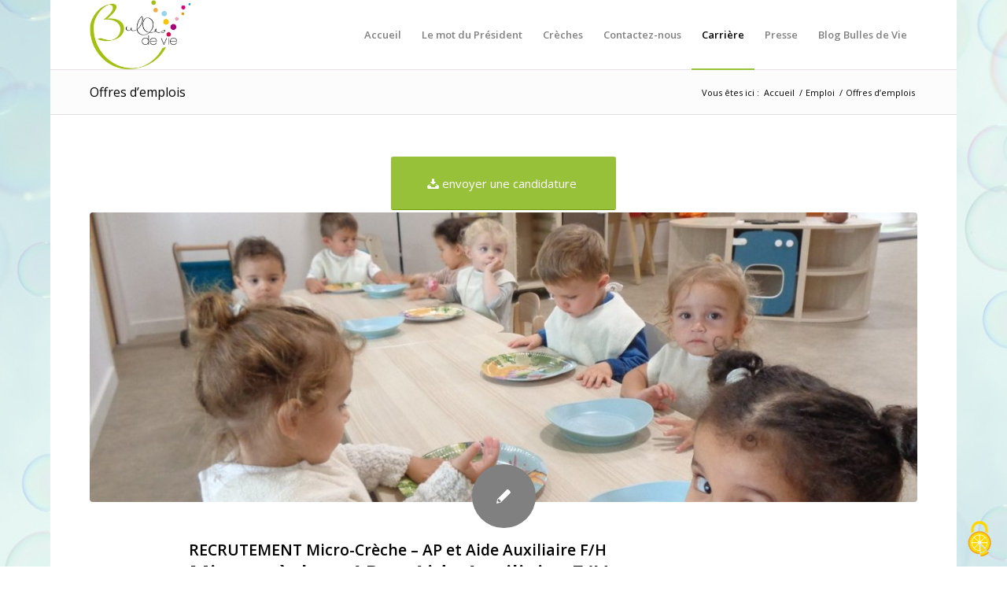

--- FILE ---
content_type: text/html; charset=UTF-8
request_url: https://www.crechesbullesdevie.fr/emploi/offres-demplois/
body_size: 15331
content:
<!DOCTYPE html>
<html lang="fr-FR" class="html_boxed responsive av-preloader-disabled av-default-lightbox  html_header_top html_logo_left html_main_nav_header html_menu_right html_large html_header_sticky_disabled html_header_shrinking_disabled html_mobile_menu_phone html_header_searchicon_disabled html_content_align_center html_header_unstick_top_disabled html_header_stretch_disabled html_av-submenu-hidden html_av-submenu-display-click html_av-overlay-side html_av-overlay-side-classic html_av-submenu-noclone html_entry_id_334 av-no-preview html_text_menu_active ">
<head>
<meta charset="UTF-8" />


<!-- mobile setting -->
<meta name="viewport" content="width=device-width, initial-scale=1, maximum-scale=1">

<!-- Scripts/CSS and wp_head hook -->
<style>
#wpadminbar #wp-admin-bar-wccp_free_top_button .ab-icon:before {
	content: "\f160";
	color: #02CA02;
	top: 3px;
}
#wpadminbar #wp-admin-bar-wccp_free_top_button .ab-icon {
	transform: rotate(45deg);
}
</style>
<meta name='robots' content='index, follow, max-image-preview:large, max-snippet:-1, max-video-preview:-1' />
	<style>img:is([sizes="auto" i], [sizes^="auto," i]) { contain-intrinsic-size: 3000px 1500px }</style>
	<link rel="dns-prefetch" href="//tarteaucitron.io"><link rel="preconnect" href="https://tarteaucitron.io" crossorigin=""><!--cloudflare-no-transform--><script type="text/javascript" src="https://tarteaucitron.io/load.js?domain=www.crechesbullesdevie.fr&uuid=a45a35ec29caaebc519177c3dad32a590803cd63"></script>
	<!-- This site is optimized with the Yoast SEO plugin v26.8 - https://yoast.com/product/yoast-seo-wordpress/ -->
	<title>Offres d&#039;emplois &#8212; Crèches Bulles de Vie</title>
	<link rel="canonical" href="https://www.crechesbullesdevie.fr/emploi/offres-demplois/" />
	<meta property="og:locale" content="fr_FR" />
	<meta property="og:type" content="article" />
	<meta property="og:title" content="Offres d&#039;emplois &#8212; Crèches Bulles de Vie" />
	<meta property="og:url" content="https://www.crechesbullesdevie.fr/emploi/offres-demplois/" />
	<meta property="og:site_name" content="Crèches Bulles de Vie" />
	<meta property="article:publisher" content="https://www.facebook.com/Cr%c3%a8ches-Bulles-de-Vie-778291925579872/" />
	<meta property="article:modified_time" content="2018-03-09T15:48:10+00:00" />
	<meta name="twitter:card" content="summary_large_image" />
	<meta name="twitter:label1" content="Durée de lecture estimée" />
	<meta name="twitter:data1" content="1 minute" />
	<script type="application/ld+json" class="yoast-schema-graph">{"@context":"https://schema.org","@graph":[{"@type":"WebPage","@id":"https://www.crechesbullesdevie.fr/emploi/offres-demplois/","url":"https://www.crechesbullesdevie.fr/emploi/offres-demplois/","name":"Offres d'emplois &#8212; Crèches Bulles de Vie","isPartOf":{"@id":"https://www.crechesbullesdevie.fr/#website"},"datePublished":"2015-01-20T12:31:46+00:00","dateModified":"2018-03-09T15:48:10+00:00","breadcrumb":{"@id":"https://www.crechesbullesdevie.fr/emploi/offres-demplois/#breadcrumb"},"inLanguage":"fr-FR","potentialAction":[{"@type":"ReadAction","target":["https://www.crechesbullesdevie.fr/emploi/offres-demplois/"]}]},{"@type":"BreadcrumbList","@id":"https://www.crechesbullesdevie.fr/emploi/offres-demplois/#breadcrumb","itemListElement":[{"@type":"ListItem","position":1,"name":"Accueil","item":"https://www.crechesbullesdevie.fr/"},{"@type":"ListItem","position":2,"name":"Emploi","item":"https://www.crechesbullesdevie.fr/emploi/"},{"@type":"ListItem","position":3,"name":"Offres d&#8217;emplois"}]},{"@type":"WebSite","@id":"https://www.crechesbullesdevie.fr/#website","url":"https://www.crechesbullesdevie.fr/","name":"Crèches Bulles de Vie","description":"Bien-être et éveil des enfants","potentialAction":[{"@type":"SearchAction","target":{"@type":"EntryPoint","urlTemplate":"https://www.crechesbullesdevie.fr/?s={search_term_string}"},"query-input":{"@type":"PropertyValueSpecification","valueRequired":true,"valueName":"search_term_string"}}],"inLanguage":"fr-FR"}]}</script>
	<!-- / Yoast SEO plugin. -->


<link rel="alternate" type="application/rss+xml" title="Crèches Bulles de Vie &raquo; Flux" href="https://www.crechesbullesdevie.fr/feed/" />
<link rel="alternate" type="application/rss+xml" title="Crèches Bulles de Vie &raquo; Flux des commentaires" href="https://www.crechesbullesdevie.fr/comments/feed/" />
<link rel="alternate" type="application/rss+xml" title="Crèches Bulles de Vie &raquo; Offres d&#8217;emplois Flux des commentaires" href="https://www.crechesbullesdevie.fr/emploi/offres-demplois/feed/" />

<!-- google webfont font replacement -->
<link rel='stylesheet' id='avia-google-webfont' href='//fonts.googleapis.com/css?family=Open+Sans:400,600' type='text/css' media='all'/> 
<script type="text/javascript">
/* <![CDATA[ */
window._wpemojiSettings = {"baseUrl":"https:\/\/s.w.org\/images\/core\/emoji\/16.0.1\/72x72\/","ext":".png","svgUrl":"https:\/\/s.w.org\/images\/core\/emoji\/16.0.1\/svg\/","svgExt":".svg","source":{"concatemoji":"https:\/\/www.crechesbullesdevie.fr\/wp-includes\/js\/wp-emoji-release.min.js?ver=6.8.3"}};
/*! This file is auto-generated */
!function(s,n){var o,i,e;function c(e){try{var t={supportTests:e,timestamp:(new Date).valueOf()};sessionStorage.setItem(o,JSON.stringify(t))}catch(e){}}function p(e,t,n){e.clearRect(0,0,e.canvas.width,e.canvas.height),e.fillText(t,0,0);var t=new Uint32Array(e.getImageData(0,0,e.canvas.width,e.canvas.height).data),a=(e.clearRect(0,0,e.canvas.width,e.canvas.height),e.fillText(n,0,0),new Uint32Array(e.getImageData(0,0,e.canvas.width,e.canvas.height).data));return t.every(function(e,t){return e===a[t]})}function u(e,t){e.clearRect(0,0,e.canvas.width,e.canvas.height),e.fillText(t,0,0);for(var n=e.getImageData(16,16,1,1),a=0;a<n.data.length;a++)if(0!==n.data[a])return!1;return!0}function f(e,t,n,a){switch(t){case"flag":return n(e,"\ud83c\udff3\ufe0f\u200d\u26a7\ufe0f","\ud83c\udff3\ufe0f\u200b\u26a7\ufe0f")?!1:!n(e,"\ud83c\udde8\ud83c\uddf6","\ud83c\udde8\u200b\ud83c\uddf6")&&!n(e,"\ud83c\udff4\udb40\udc67\udb40\udc62\udb40\udc65\udb40\udc6e\udb40\udc67\udb40\udc7f","\ud83c\udff4\u200b\udb40\udc67\u200b\udb40\udc62\u200b\udb40\udc65\u200b\udb40\udc6e\u200b\udb40\udc67\u200b\udb40\udc7f");case"emoji":return!a(e,"\ud83e\udedf")}return!1}function g(e,t,n,a){var r="undefined"!=typeof WorkerGlobalScope&&self instanceof WorkerGlobalScope?new OffscreenCanvas(300,150):s.createElement("canvas"),o=r.getContext("2d",{willReadFrequently:!0}),i=(o.textBaseline="top",o.font="600 32px Arial",{});return e.forEach(function(e){i[e]=t(o,e,n,a)}),i}function t(e){var t=s.createElement("script");t.src=e,t.defer=!0,s.head.appendChild(t)}"undefined"!=typeof Promise&&(o="wpEmojiSettingsSupports",i=["flag","emoji"],n.supports={everything:!0,everythingExceptFlag:!0},e=new Promise(function(e){s.addEventListener("DOMContentLoaded",e,{once:!0})}),new Promise(function(t){var n=function(){try{var e=JSON.parse(sessionStorage.getItem(o));if("object"==typeof e&&"number"==typeof e.timestamp&&(new Date).valueOf()<e.timestamp+604800&&"object"==typeof e.supportTests)return e.supportTests}catch(e){}return null}();if(!n){if("undefined"!=typeof Worker&&"undefined"!=typeof OffscreenCanvas&&"undefined"!=typeof URL&&URL.createObjectURL&&"undefined"!=typeof Blob)try{var e="postMessage("+g.toString()+"("+[JSON.stringify(i),f.toString(),p.toString(),u.toString()].join(",")+"));",a=new Blob([e],{type:"text/javascript"}),r=new Worker(URL.createObjectURL(a),{name:"wpTestEmojiSupports"});return void(r.onmessage=function(e){c(n=e.data),r.terminate(),t(n)})}catch(e){}c(n=g(i,f,p,u))}t(n)}).then(function(e){for(var t in e)n.supports[t]=e[t],n.supports.everything=n.supports.everything&&n.supports[t],"flag"!==t&&(n.supports.everythingExceptFlag=n.supports.everythingExceptFlag&&n.supports[t]);n.supports.everythingExceptFlag=n.supports.everythingExceptFlag&&!n.supports.flag,n.DOMReady=!1,n.readyCallback=function(){n.DOMReady=!0}}).then(function(){return e}).then(function(){var e;n.supports.everything||(n.readyCallback(),(e=n.source||{}).concatemoji?t(e.concatemoji):e.wpemoji&&e.twemoji&&(t(e.twemoji),t(e.wpemoji)))}))}((window,document),window._wpemojiSettings);
/* ]]> */
</script>
<link rel='stylesheet' id='validate-engine-css-css' href='https://www.crechesbullesdevie.fr/wp-content/plugins/wysija-newsletters/css/validationEngine.jquery.css?ver=2.22' type='text/css' media='all' />
<style id='wp-emoji-styles-inline-css' type='text/css'>

	img.wp-smiley, img.emoji {
		display: inline !important;
		border: none !important;
		box-shadow: none !important;
		height: 1em !important;
		width: 1em !important;
		margin: 0 0.07em !important;
		vertical-align: -0.1em !important;
		background: none !important;
		padding: 0 !important;
	}
</style>
<link rel='stylesheet' id='wp-block-library-css' href='https://www.crechesbullesdevie.fr/wp-includes/css/dist/block-library/style.min.css?ver=6.8.3' type='text/css' media='all' />
<style id='classic-theme-styles-inline-css' type='text/css'>
/*! This file is auto-generated */
.wp-block-button__link{color:#fff;background-color:#32373c;border-radius:9999px;box-shadow:none;text-decoration:none;padding:calc(.667em + 2px) calc(1.333em + 2px);font-size:1.125em}.wp-block-file__button{background:#32373c;color:#fff;text-decoration:none}
</style>
<style id='global-styles-inline-css' type='text/css'>
:root{--wp--preset--aspect-ratio--square: 1;--wp--preset--aspect-ratio--4-3: 4/3;--wp--preset--aspect-ratio--3-4: 3/4;--wp--preset--aspect-ratio--3-2: 3/2;--wp--preset--aspect-ratio--2-3: 2/3;--wp--preset--aspect-ratio--16-9: 16/9;--wp--preset--aspect-ratio--9-16: 9/16;--wp--preset--color--black: #000000;--wp--preset--color--cyan-bluish-gray: #abb8c3;--wp--preset--color--white: #ffffff;--wp--preset--color--pale-pink: #f78da7;--wp--preset--color--vivid-red: #cf2e2e;--wp--preset--color--luminous-vivid-orange: #ff6900;--wp--preset--color--luminous-vivid-amber: #fcb900;--wp--preset--color--light-green-cyan: #7bdcb5;--wp--preset--color--vivid-green-cyan: #00d084;--wp--preset--color--pale-cyan-blue: #8ed1fc;--wp--preset--color--vivid-cyan-blue: #0693e3;--wp--preset--color--vivid-purple: #9b51e0;--wp--preset--gradient--vivid-cyan-blue-to-vivid-purple: linear-gradient(135deg,rgba(6,147,227,1) 0%,rgb(155,81,224) 100%);--wp--preset--gradient--light-green-cyan-to-vivid-green-cyan: linear-gradient(135deg,rgb(122,220,180) 0%,rgb(0,208,130) 100%);--wp--preset--gradient--luminous-vivid-amber-to-luminous-vivid-orange: linear-gradient(135deg,rgba(252,185,0,1) 0%,rgba(255,105,0,1) 100%);--wp--preset--gradient--luminous-vivid-orange-to-vivid-red: linear-gradient(135deg,rgba(255,105,0,1) 0%,rgb(207,46,46) 100%);--wp--preset--gradient--very-light-gray-to-cyan-bluish-gray: linear-gradient(135deg,rgb(238,238,238) 0%,rgb(169,184,195) 100%);--wp--preset--gradient--cool-to-warm-spectrum: linear-gradient(135deg,rgb(74,234,220) 0%,rgb(151,120,209) 20%,rgb(207,42,186) 40%,rgb(238,44,130) 60%,rgb(251,105,98) 80%,rgb(254,248,76) 100%);--wp--preset--gradient--blush-light-purple: linear-gradient(135deg,rgb(255,206,236) 0%,rgb(152,150,240) 100%);--wp--preset--gradient--blush-bordeaux: linear-gradient(135deg,rgb(254,205,165) 0%,rgb(254,45,45) 50%,rgb(107,0,62) 100%);--wp--preset--gradient--luminous-dusk: linear-gradient(135deg,rgb(255,203,112) 0%,rgb(199,81,192) 50%,rgb(65,88,208) 100%);--wp--preset--gradient--pale-ocean: linear-gradient(135deg,rgb(255,245,203) 0%,rgb(182,227,212) 50%,rgb(51,167,181) 100%);--wp--preset--gradient--electric-grass: linear-gradient(135deg,rgb(202,248,128) 0%,rgb(113,206,126) 100%);--wp--preset--gradient--midnight: linear-gradient(135deg,rgb(2,3,129) 0%,rgb(40,116,252) 100%);--wp--preset--font-size--small: 13px;--wp--preset--font-size--medium: 20px;--wp--preset--font-size--large: 36px;--wp--preset--font-size--x-large: 42px;--wp--preset--spacing--20: 0.44rem;--wp--preset--spacing--30: 0.67rem;--wp--preset--spacing--40: 1rem;--wp--preset--spacing--50: 1.5rem;--wp--preset--spacing--60: 2.25rem;--wp--preset--spacing--70: 3.38rem;--wp--preset--spacing--80: 5.06rem;--wp--preset--shadow--natural: 6px 6px 9px rgba(0, 0, 0, 0.2);--wp--preset--shadow--deep: 12px 12px 50px rgba(0, 0, 0, 0.4);--wp--preset--shadow--sharp: 6px 6px 0px rgba(0, 0, 0, 0.2);--wp--preset--shadow--outlined: 6px 6px 0px -3px rgba(255, 255, 255, 1), 6px 6px rgba(0, 0, 0, 1);--wp--preset--shadow--crisp: 6px 6px 0px rgba(0, 0, 0, 1);}:where(.is-layout-flex){gap: 0.5em;}:where(.is-layout-grid){gap: 0.5em;}body .is-layout-flex{display: flex;}.is-layout-flex{flex-wrap: wrap;align-items: center;}.is-layout-flex > :is(*, div){margin: 0;}body .is-layout-grid{display: grid;}.is-layout-grid > :is(*, div){margin: 0;}:where(.wp-block-columns.is-layout-flex){gap: 2em;}:where(.wp-block-columns.is-layout-grid){gap: 2em;}:where(.wp-block-post-template.is-layout-flex){gap: 1.25em;}:where(.wp-block-post-template.is-layout-grid){gap: 1.25em;}.has-black-color{color: var(--wp--preset--color--black) !important;}.has-cyan-bluish-gray-color{color: var(--wp--preset--color--cyan-bluish-gray) !important;}.has-white-color{color: var(--wp--preset--color--white) !important;}.has-pale-pink-color{color: var(--wp--preset--color--pale-pink) !important;}.has-vivid-red-color{color: var(--wp--preset--color--vivid-red) !important;}.has-luminous-vivid-orange-color{color: var(--wp--preset--color--luminous-vivid-orange) !important;}.has-luminous-vivid-amber-color{color: var(--wp--preset--color--luminous-vivid-amber) !important;}.has-light-green-cyan-color{color: var(--wp--preset--color--light-green-cyan) !important;}.has-vivid-green-cyan-color{color: var(--wp--preset--color--vivid-green-cyan) !important;}.has-pale-cyan-blue-color{color: var(--wp--preset--color--pale-cyan-blue) !important;}.has-vivid-cyan-blue-color{color: var(--wp--preset--color--vivid-cyan-blue) !important;}.has-vivid-purple-color{color: var(--wp--preset--color--vivid-purple) !important;}.has-black-background-color{background-color: var(--wp--preset--color--black) !important;}.has-cyan-bluish-gray-background-color{background-color: var(--wp--preset--color--cyan-bluish-gray) !important;}.has-white-background-color{background-color: var(--wp--preset--color--white) !important;}.has-pale-pink-background-color{background-color: var(--wp--preset--color--pale-pink) !important;}.has-vivid-red-background-color{background-color: var(--wp--preset--color--vivid-red) !important;}.has-luminous-vivid-orange-background-color{background-color: var(--wp--preset--color--luminous-vivid-orange) !important;}.has-luminous-vivid-amber-background-color{background-color: var(--wp--preset--color--luminous-vivid-amber) !important;}.has-light-green-cyan-background-color{background-color: var(--wp--preset--color--light-green-cyan) !important;}.has-vivid-green-cyan-background-color{background-color: var(--wp--preset--color--vivid-green-cyan) !important;}.has-pale-cyan-blue-background-color{background-color: var(--wp--preset--color--pale-cyan-blue) !important;}.has-vivid-cyan-blue-background-color{background-color: var(--wp--preset--color--vivid-cyan-blue) !important;}.has-vivid-purple-background-color{background-color: var(--wp--preset--color--vivid-purple) !important;}.has-black-border-color{border-color: var(--wp--preset--color--black) !important;}.has-cyan-bluish-gray-border-color{border-color: var(--wp--preset--color--cyan-bluish-gray) !important;}.has-white-border-color{border-color: var(--wp--preset--color--white) !important;}.has-pale-pink-border-color{border-color: var(--wp--preset--color--pale-pink) !important;}.has-vivid-red-border-color{border-color: var(--wp--preset--color--vivid-red) !important;}.has-luminous-vivid-orange-border-color{border-color: var(--wp--preset--color--luminous-vivid-orange) !important;}.has-luminous-vivid-amber-border-color{border-color: var(--wp--preset--color--luminous-vivid-amber) !important;}.has-light-green-cyan-border-color{border-color: var(--wp--preset--color--light-green-cyan) !important;}.has-vivid-green-cyan-border-color{border-color: var(--wp--preset--color--vivid-green-cyan) !important;}.has-pale-cyan-blue-border-color{border-color: var(--wp--preset--color--pale-cyan-blue) !important;}.has-vivid-cyan-blue-border-color{border-color: var(--wp--preset--color--vivid-cyan-blue) !important;}.has-vivid-purple-border-color{border-color: var(--wp--preset--color--vivid-purple) !important;}.has-vivid-cyan-blue-to-vivid-purple-gradient-background{background: var(--wp--preset--gradient--vivid-cyan-blue-to-vivid-purple) !important;}.has-light-green-cyan-to-vivid-green-cyan-gradient-background{background: var(--wp--preset--gradient--light-green-cyan-to-vivid-green-cyan) !important;}.has-luminous-vivid-amber-to-luminous-vivid-orange-gradient-background{background: var(--wp--preset--gradient--luminous-vivid-amber-to-luminous-vivid-orange) !important;}.has-luminous-vivid-orange-to-vivid-red-gradient-background{background: var(--wp--preset--gradient--luminous-vivid-orange-to-vivid-red) !important;}.has-very-light-gray-to-cyan-bluish-gray-gradient-background{background: var(--wp--preset--gradient--very-light-gray-to-cyan-bluish-gray) !important;}.has-cool-to-warm-spectrum-gradient-background{background: var(--wp--preset--gradient--cool-to-warm-spectrum) !important;}.has-blush-light-purple-gradient-background{background: var(--wp--preset--gradient--blush-light-purple) !important;}.has-blush-bordeaux-gradient-background{background: var(--wp--preset--gradient--blush-bordeaux) !important;}.has-luminous-dusk-gradient-background{background: var(--wp--preset--gradient--luminous-dusk) !important;}.has-pale-ocean-gradient-background{background: var(--wp--preset--gradient--pale-ocean) !important;}.has-electric-grass-gradient-background{background: var(--wp--preset--gradient--electric-grass) !important;}.has-midnight-gradient-background{background: var(--wp--preset--gradient--midnight) !important;}.has-small-font-size{font-size: var(--wp--preset--font-size--small) !important;}.has-medium-font-size{font-size: var(--wp--preset--font-size--medium) !important;}.has-large-font-size{font-size: var(--wp--preset--font-size--large) !important;}.has-x-large-font-size{font-size: var(--wp--preset--font-size--x-large) !important;}
:where(.wp-block-post-template.is-layout-flex){gap: 1.25em;}:where(.wp-block-post-template.is-layout-grid){gap: 1.25em;}
:where(.wp-block-columns.is-layout-flex){gap: 2em;}:where(.wp-block-columns.is-layout-grid){gap: 2em;}
:root :where(.wp-block-pullquote){font-size: 1.5em;line-height: 1.6;}
</style>
<link rel='stylesheet' id='contact-form-7-css' href='https://www.crechesbullesdevie.fr/wp-content/plugins/contact-form-7/includes/css/styles.css?ver=6.1.4' type='text/css' media='all' />
<link rel='stylesheet' id='mediaelement-css' href='https://www.crechesbullesdevie.fr/wp-includes/js/mediaelement/mediaelementplayer-legacy.min.css?ver=4.2.17' type='text/css' media='all' />
<link rel='stylesheet' id='wp-mediaelement-css' href='https://www.crechesbullesdevie.fr/wp-includes/js/mediaelement/wp-mediaelement.min.css?ver=6.8.3' type='text/css' media='all' />
<link rel='stylesheet' id='avia-grid-css' href='https://www.crechesbullesdevie.fr/wp-content/themes/enfold/css/grid.css?ver=4.2.6' type='text/css' media='all' />
<link rel='stylesheet' id='avia-base-css' href='https://www.crechesbullesdevie.fr/wp-content/themes/enfold/css/base.css?ver=4.2.6' type='text/css' media='all' />
<link rel='stylesheet' id='avia-layout-css' href='https://www.crechesbullesdevie.fr/wp-content/themes/enfold/css/layout.css?ver=4.2.6' type='text/css' media='all' />
<link rel='stylesheet' id='avia-scs-css' href='https://www.crechesbullesdevie.fr/wp-content/themes/enfold/css/shortcodes.css?ver=4.2.6' type='text/css' media='all' />
<link rel='stylesheet' id='avia-popup-css-css' href='https://www.crechesbullesdevie.fr/wp-content/themes/enfold/js/aviapopup/magnific-popup.css?ver=4.2.6' type='text/css' media='screen' />
<link rel='stylesheet' id='avia-print-css' href='https://www.crechesbullesdevie.fr/wp-content/themes/enfold/css/print.css?ver=4.2.6' type='text/css' media='print' />
<link rel='stylesheet' id='avia-dynamic-css' href='https://www.crechesbullesdevie.fr/wp-content/uploads/dynamic_avia/enfold.css?ver=5d7f8223478aa' type='text/css' media='all' />
<link rel='stylesheet' id='avia-custom-css' href='https://www.crechesbullesdevie.fr/wp-content/themes/enfold/css/custom.css?ver=4.2.6' type='text/css' media='all' />
<link rel='stylesheet' id='avia-merged-styles-css' href='https://www.crechesbullesdevie.fr/wp-content/uploads/dynamic_avia/avia-merged-styles-3327900c3a798110a8414071c0cd4262.css?ver=6.8.3' type='text/css' media='all' />
<script type="text/javascript" src="https://www.crechesbullesdevie.fr/wp-includes/js/jquery/jquery.min.js?ver=3.7.1" id="jquery-core-js"></script>
<script type="text/javascript" src="https://www.crechesbullesdevie.fr/wp-includes/js/jquery/jquery-migrate.min.js?ver=3.4.1" id="jquery-migrate-js"></script>
<script type="text/javascript" src="https://www.crechesbullesdevie.fr/wp-content/themes/enfold/js/avia-compat.js?ver=4.2.6" id="avia-compat-js"></script>
<link rel="https://api.w.org/" href="https://www.crechesbullesdevie.fr/wp-json/" /><link rel="alternate" title="JSON" type="application/json" href="https://www.crechesbullesdevie.fr/wp-json/wp/v2/pages/334" /><link rel="EditURI" type="application/rsd+xml" title="RSD" href="https://www.crechesbullesdevie.fr/xmlrpc.php?rsd" />
<meta name="generator" content="WordPress 6.8.3" />
<link rel='shortlink' href='https://www.crechesbullesdevie.fr/?p=334' />
<link rel="alternate" title="oEmbed (JSON)" type="application/json+oembed" href="https://www.crechesbullesdevie.fr/wp-json/oembed/1.0/embed?url=https%3A%2F%2Fwww.crechesbullesdevie.fr%2Femploi%2Foffres-demplois%2F" />
<link rel="alternate" title="oEmbed (XML)" type="text/xml+oembed" href="https://www.crechesbullesdevie.fr/wp-json/oembed/1.0/embed?url=https%3A%2F%2Fwww.crechesbullesdevie.fr%2Femploi%2Foffres-demplois%2F&#038;format=xml" />
<script id="wpcp_disable_Right_Click" type="text/javascript">
document.ondragstart = function() { return false;}
	function nocontext(e) {
	   return false;
	}
	document.oncontextmenu = nocontext;
</script>
<link rel="profile" href="http://gmpg.org/xfn/11" />
<link rel="alternate" type="application/rss+xml" title="Crèches Bulles de Vie RSS2 Feed" href="https://www.crechesbullesdevie.fr/feed/" />
<link rel="pingback" href="https://www.crechesbullesdevie.fr/xmlrpc.php" />
<!--[if lt IE 9]><script src="https://www.crechesbullesdevie.fr/wp-content/themes/enfold/js/html5shiv.js"></script><![endif]-->
<link rel="icon" href="https://www.crechesbullesdevie.fr/wp-content/uploads/2013/10/FAVICON.jpg" type="image/x-icon">
		<style type="text/css" id="wp-custom-css">
			.cn-button.bootstrap { background-color:#832e65 !important; }		</style>
		

<!--
Debugging Info for Theme support: 

Theme: Enfold
Version: 4.2.6
Installed: enfold
AviaFramework Version: 4.6
AviaBuilder Version: 0.9.5
ML:512-PU:20-PLA:17
WP:6.8.3
Updates: enabled
-->

<style type='text/css'>
@font-face {font-family: 'entypo-fontello'; font-weight: normal; font-style: normal;
src: url('https://www.crechesbullesdevie.fr/wp-content/themes/enfold/config-templatebuilder/avia-template-builder/assets/fonts/entypo-fontello.eot?v=3');
src: url('https://www.crechesbullesdevie.fr/wp-content/themes/enfold/config-templatebuilder/avia-template-builder/assets/fonts/entypo-fontello.eot?v=3#iefix') format('embedded-opentype'), 
url('https://www.crechesbullesdevie.fr/wp-content/themes/enfold/config-templatebuilder/avia-template-builder/assets/fonts/entypo-fontello.woff?v=3') format('woff'), 
url('https://www.crechesbullesdevie.fr/wp-content/themes/enfold/config-templatebuilder/avia-template-builder/assets/fonts/entypo-fontello.ttf?v=3') format('truetype'), 
url('https://www.crechesbullesdevie.fr/wp-content/themes/enfold/config-templatebuilder/avia-template-builder/assets/fonts/entypo-fontello.svg?v=3#entypo-fontello') format('svg');
} #top .avia-font-entypo-fontello, body .avia-font-entypo-fontello, html body [data-av_iconfont='entypo-fontello']:before{ font-family: 'entypo-fontello'; }
</style>
</head>




<body id="top" class="wp-singular page-template-default page page-id-334 page-parent page-child parent-pageid-475 wp-theme-enfold boxed open_sans  unselectable" itemscope="itemscope" itemtype="https://schema.org/WebPage" >

	
	<div id='wrap_all'>

	
<header id='header' class='all_colors header_color light_bg_color  av_header_top av_logo_left av_main_nav_header av_menu_right av_large av_header_sticky_disabled av_header_shrinking_disabled av_header_stretch_disabled av_mobile_menu_phone av_header_searchicon_disabled av_header_unstick_top_disabled av_bottom_nav_disabled  av_header_border_disabled'  role="banner" itemscope="itemscope" itemtype="https://schema.org/WPHeader" >

		<div  id='header_main' class='container_wrap container_wrap_logo'>
	
        <div class='container av-logo-container'><div class='inner-container'><span class='logo'><a href='https://www.crechesbullesdevie.fr/'><img height='100' width='300' src='https://www.crechesbullesdevie.fr/wp-content/uploads/2013/10/BDV-340X156.jpg' alt='Crèches Bulles de Vie' /></a></span><nav class='main_menu' data-selectname='Sélectionner une page'  role="navigation" itemscope="itemscope" itemtype="https://schema.org/SiteNavigationElement" ><div class="avia-menu av-main-nav-wrap"><ul id="avia-menu" class="menu av-main-nav"><li id="menu-item-30" class="menu-item menu-item-type-post_type menu-item-object-page menu-item-home menu-item-top-level menu-item-top-level-1"><a href="https://www.crechesbullesdevie.fr/" itemprop="url"><span class="avia-bullet"></span><span class="avia-menu-text">Accueil</span><span class="avia-menu-fx"><span class="avia-arrow-wrap"><span class="avia-arrow"></span></span></span></a></li>
<li id="menu-item-300" class="menu-item menu-item-type-post_type menu-item-object-page menu-item-top-level menu-item-top-level-2"><a href="https://www.crechesbullesdevie.fr/le-mot-du-president/" itemprop="url"><span class="avia-bullet"></span><span class="avia-menu-text">Le mot du Président</span><span class="avia-menu-fx"><span class="avia-arrow-wrap"><span class="avia-arrow"></span></span></span></a></li>
<li id="menu-item-18192" class="menu-item menu-item-type-custom menu-item-object-custom menu-item-has-children menu-item-top-level menu-item-top-level-3"><a href="#" itemprop="url"><span class="avia-bullet"></span><span class="avia-menu-text">Crèches</span><span class="avia-menu-fx"><span class="avia-arrow-wrap"><span class="avia-arrow"></span></span></span></a>


<ul class="sub-menu">
	<li id="menu-item-394" class="menu-item menu-item-type-post_type menu-item-object-page"><a href="https://www.crechesbullesdevie.fr/creches/micro-creche-crozatier-paris-12e/" itemprop="url"><span class="avia-bullet"></span><span class="avia-menu-text">Micro-crèche Crozatier | Paris 12e</span></a></li>
	<li id="menu-item-524" class="menu-item menu-item-type-post_type menu-item-object-page"><a href="https://www.crechesbullesdevie.fr/micro-creche-versailles/" itemprop="url"><span class="avia-bullet"></span><span class="avia-menu-text">Micro crèche Pont-Colbert | Versailles</span></a></li>
	<li id="menu-item-1078" class="menu-item menu-item-type-post_type menu-item-object-page"><a href="https://www.crechesbullesdevie.fr/creches/micro-creche-voltaire-paris-11e/" itemprop="url"><span class="avia-bullet"></span><span class="avia-menu-text">Micro-crèche Voltaire | Paris 11e</span></a></li>
	<li id="menu-item-406" class="menu-item menu-item-type-post_type menu-item-object-page"><a href="https://www.crechesbullesdevie.fr/creches/creche-multi-accueil-inter-entreprise-coeur-de-vie-calais/" itemprop="url"><span class="avia-bullet"></span><span class="avia-menu-text">Multi-accueil Cœur de Vie | Calais</span></a></li>
	<li id="menu-item-18384" class="menu-item menu-item-type-post_type menu-item-object-page"><a href="https://www.crechesbullesdevie.fr/creches/multi-accueil-citivie-beziers-2/" itemprop="url"><span class="avia-bullet"></span><span class="avia-menu-text">Multi-accueil Citivie | Béziers</span></a></li>
	<li id="menu-item-18400" class="menu-item menu-item-type-post_type menu-item-object-page"><a href="https://www.crechesbullesdevie.fr/creches/multi-accueil-mandelieu/" itemprop="url"><span class="avia-bullet"></span><span class="avia-menu-text">Multi-accueil Sianéo | Mandelieu</span></a></li>
</ul>
</li>
<li id="menu-item-26" class="menu-item menu-item-type-post_type menu-item-object-page menu-item-has-children menu-item-top-level menu-item-top-level-4"><a href="https://www.crechesbullesdevie.fr/contactez-nouscoordonnees/" itemprop="url"><span class="avia-bullet"></span><span class="avia-menu-text">Contactez-nous</span><span class="avia-menu-fx"><span class="avia-arrow-wrap"><span class="avia-arrow"></span></span></span></a>


<ul class="sub-menu">
	<li id="menu-item-182" class="menu-item menu-item-type-post_type menu-item-object-page"><a href="https://www.crechesbullesdevie.fr/contactez-nouscoordonnees/coordonnees/" itemprop="url"><span class="avia-bullet"></span><span class="avia-menu-text">Nos coordonnées</span></a></li>
	<li id="menu-item-181" class="menu-item menu-item-type-post_type menu-item-object-page"><a href="https://www.crechesbullesdevie.fr/contactez-nouscoordonnees/formulaire-entreprises/" itemprop="url"><span class="avia-bullet"></span><span class="avia-menu-text">Vous êtes une Entreprise</span></a></li>
	<li id="menu-item-421" class="menu-item menu-item-type-post_type menu-item-object-page"><a href="https://www.crechesbullesdevie.fr/formulaire-parent/" itemprop="url"><span class="avia-bullet"></span><span class="avia-menu-text">Procéder à une pré-inscription</span></a></li>
	<li id="menu-item-180" class="menu-item menu-item-type-post_type menu-item-object-page"><a href="https://www.crechesbullesdevie.fr/contactez-nouscoordonnees/formulaire-collectivite-ou-administration/" itemprop="url"><span class="avia-bullet"></span><span class="avia-menu-text">Pour les collectivité &#038; administration</span></a></li>
</ul>
</li>
<li id="menu-item-609" class="menu-item menu-item-type-custom menu-item-object-custom current-menu-item menu-item-has-children menu-item-top-level menu-item-top-level-5"><a href="https://www.crechesbullesdevie.fr/emploi/offres-demplois/" itemprop="url"><span class="avia-bullet"></span><span class="avia-menu-text">Carrière</span><span class="avia-menu-fx"><span class="avia-arrow-wrap"><span class="avia-arrow"></span></span></span></a>


<ul class="sub-menu">
	<li id="menu-item-1127" class="menu-item menu-item-type-post_type menu-item-object-page"><a href="https://www.crechesbullesdevie.fr/emploi/offres-demplois-paris-12/" itemprop="url"><span class="avia-bullet"></span><span class="avia-menu-text">Offres d&#8217;emplois Crozatier | Paris 12</span></a></li>
	<li id="menu-item-1135" class="menu-item menu-item-type-post_type menu-item-object-page"><a href="https://www.crechesbullesdevie.fr/emploi/offres-demplois-pont-colbert-versailles/" itemprop="url"><span class="avia-bullet"></span><span class="avia-menu-text">Offres d&#8217;emplois Pont Colbert | Versailles</span></a></li>
	<li id="menu-item-1161" class="menu-item menu-item-type-post_type menu-item-object-page"><a href="https://www.crechesbullesdevie.fr/emploi/offres-demplois-voltaire-paris-11/" itemprop="url"><span class="avia-bullet"></span><span class="avia-menu-text">Offres d&#8217;emplois Voltaire | Paris 11</span></a></li>
	<li id="menu-item-1160" class="menu-item menu-item-type-post_type menu-item-object-page"><a href="https://www.crechesbullesdevie.fr/emploi/offres-demplois-coeur-de-vie-calais/" itemprop="url"><span class="avia-bullet"></span><span class="avia-menu-text">Offres d&#8217;emplois Cœur de Vie | Calais</span></a></li>
	<li id="menu-item-1159" class="menu-item menu-item-type-post_type menu-item-object-page"><a href="https://www.crechesbullesdevie.fr/emploi/offres-demplois-emera-beziers/" itemprop="url"><span class="avia-bullet"></span><span class="avia-menu-text">Offres d&#8217;emplois Citivie | Béziers</span></a></li>
</ul>
</li>
<li id="menu-item-395" class="menu-item menu-item-type-post_type menu-item-object-page menu-item-top-level menu-item-top-level-6"><a href="https://www.crechesbullesdevie.fr/presse/" itemprop="url"><span class="avia-bullet"></span><span class="avia-menu-text">Presse</span><span class="avia-menu-fx"><span class="avia-arrow-wrap"><span class="avia-arrow"></span></span></span></a></li>
<li id="menu-item-18240" class="menu-item menu-item-type-post_type menu-item-object-page menu-item-top-level menu-item-top-level-7"><a href="https://www.crechesbullesdevie.fr/blog-bulles-de-vie/" itemprop="url"><span class="avia-bullet"></span><span class="avia-menu-text">Blog Bulles de Vie</span><span class="avia-menu-fx"><span class="avia-arrow-wrap"><span class="avia-arrow"></span></span></span></a></li>
<li class="av-burger-menu-main menu-item-avia-special ">
	        			<a href="#">
							<span class="av-hamburger av-hamburger--spin av-js-hamburger">
					        <span class="av-hamburger-box">
						          <span class="av-hamburger-inner"></span>
						          <strong>Menu</strong>
					        </span>
							</span>
						</a>
	        		   </li></ul></div></nav></div> </div> 
		<!-- end container_wrap-->
		</div>
		
		<div class='header_bg'></div>

<!-- end header -->
</header>
		
	<div id='main' class='all_colors' data-scroll-offset='0'>

	<div class='stretch_full container_wrap alternate_color light_bg_color title_container'><div class='container'><h1 class='main-title entry-title'><a href='https://www.crechesbullesdevie.fr/emploi/offres-demplois/' rel='bookmark' title='Lien permanent : Offres d&#8217;emplois'  itemprop="headline" >Offres d&#8217;emplois</a></h1><div class="breadcrumb breadcrumbs avia-breadcrumbs"><div class="breadcrumb-trail" xmlns:v="https://rdf.data-vocabulary.org/#"><span class="trail-before"><span class="breadcrumb-title">Vous êtes ici :</span></span> <a href="https://www.crechesbullesdevie.fr" title="Crèches Bulles de Vie" rel="home" class="trail-begin">Accueil</a> <span class="sep">/</span> <span><a rel="v:url" property="v:title" href="https://www.crechesbullesdevie.fr/emploi/" title="Emploi">Emploi</a></span> <span class="sep">/</span> <span class="trail-end">Offres d&#8217;emplois</span></div></div></div></div><div  class='main_color container_wrap_first container_wrap fullsize'   ><div class='container' ><main  role="main" itemprop="mainContentOfPage"  class='template-page content  av-content-full alpha units'><div class='post-entry post-entry-type-page post-entry-334'><div class='entry-content-wrapper clearfix'><div class="flex_column av_one_full  flex_column_div first  avia-builder-el-0  el_before_av_one_half  avia-builder-el-first  " ><div class='avia-button-wrap avia-button-center '><a href='https://www.crechesbullesdevie.fr/emploi/offres-demplois/formulaire-candidature-spontanee/' class='avia-button   avia-icon_select-yes-left-icon avia-color-theme-color avia-size-x-large avia-position-center '  target="_blank"   ><span class='avia_button_icon avia_button_icon_left ' aria-hidden='true' data-av_icon='' data-av_iconfont='entypo-fontello'></span><span class='avia_iconbox_title' >envoyer une candidature </span></a></div>
<div class='av-alb-blogposts template-blog  av-blog-meta-author-disabled av-blog-meta-comments-disabled av-blog-meta-category-disabled av-blog-meta-date-disabled av-blog-meta-html-info-disabled av-blog-meta-tag-disabled '  itemscope="itemscope" itemtype="https://schema.org/Blog" ><article class='post-entry post-entry-type-standard post-entry-18448 post-loop-1 post-parity-odd post-entry-last multi-big with-slider post-18448 post type-post status-publish format-standard has-post-thumbnail hentry category-actualites category-blogparis12 category-oe-paris-12 category-paris12 category-recrutement'  itemscope="itemscope" itemtype="https://schema.org/BlogPosting" ><div class="big-preview multi-big"><a href="https://www.crechesbullesdevie.fr/recrutement-directrice-micro-creche-bulles-de-vie-paris-12-crozatier/" title="RECRUTEMENT Micro-Crèche &#8211; AP et Aide Auxiliaire F/H"><img fetchpriority="high" decoding="async" width="1210" height="423" src="https://www.crechesbullesdevie.fr/wp-content/uploads/2021/06/thumbnail_IMG-0126-1210x423.jpg" class="attachment-entry_without_sidebar size-entry_without_sidebar wp-post-image" alt="" /></a></div><div class='blog-meta'><a href='https://www.crechesbullesdevie.fr/author/adminbdv/' class='post-author-format-type'><span class='rounded-container'><span class="iconfont" aria-hidden='true' data-av_icon='' data-av_iconfont='entypo-fontello'></span></span></a></div><div class='entry-content-wrapper clearfix standard-content'><header class="entry-content-header"><h2 class='post-title entry-title'  itemprop="headline" >	<a href='https://www.crechesbullesdevie.fr/recrutement-directrice-micro-creche-bulles-de-vie-paris-12-crozatier/' rel='bookmark' title='Lien permanent : RECRUTEMENT Micro-Crèche &#8211; AP et Aide Auxiliaire F/H'>RECRUTEMENT Micro-Crèche &#8211; AP et Aide Auxiliaire F/H			<span class='post-format-icon minor-meta'></span>	</a></h2><span class='post-meta-infos'><time class='date-container minor-meta updated' >19/02/2025</time><span class='text-sep text-sep-date'>/</span><span class="blog-categories minor-meta">dans <a href="https://www.crechesbullesdevie.fr/category/actualites/" rel="tag">Actualités</a>, <a href="https://www.crechesbullesdevie.fr/category/blogparis12/" rel="tag">Blog Paris 12e</a>, <a href="https://www.crechesbullesdevie.fr/category/oe-paris-12/" rel="tag">OE paris 12</a>, <a href="https://www.crechesbullesdevie.fr/category/paris12/" rel="tag">Paris12</a>, <a href="https://www.crechesbullesdevie.fr/category/recrutement/" rel="tag">recrutement</a> </span><span class="text-sep text-sep-cat">/</span><span class="blog-author minor-meta">par <span class="entry-author-link" ><span class="vcard author"><span class="fn"><a href="https://www.crechesbullesdevie.fr/author/adminbdv/" title="Articles par Nicole Petrelli" rel="author">Nicole Petrelli</a></span></span></span></span></span></header><div class="entry-content"  itemprop="text" ><h2>Micro-crèche &#8211; AP et Aide Auxiliaire F/H</h2>
<h3>Etablissement : Bulles de Vie</h3>
<h3>Temps de travail : Temps plein Lieu : Paris</h3>
<p>Nous recherchons des auxiliaires de puériculture ou aides auxiliaires <em>pouvant faire des remplacements ponctuels</em> sur notre Micro Crèche de Paris 12 située au 50 rue Crozatier.</p>
<p>Une équipe de 4 professionnels de la Petite Enfance accueille 10 enfants âgés de 10 semaines à 4 ans du lundi au vendredi de 8h00 à 19h00 dans une structure de 118 m².</p>
<p><strong>Vos missions :</strong></p>
<p>&#8211; Assurer l’accueil, les soins quotidiens et les activités auprès des enfants afin de répondre à leurs besoins.</p>
<p>&#8211; Dans le respect du cadre du projet d&rsquo;établissement, favoriser leur développement psychomoteur et être le garant de leur sécurité physique et affective.</p>
<p><em><span style="color: #cc99ff;">Afin de faciliter votre prise de poste, d’appréhender nos valeurs, nos outils et l’organisation de vos missions, vous bénéficierez au quotidien de l’accompagnement de la directrice éducatrice de Jeunes enfants, d&rsquo;une auxiliaire de puériculture et ponctuellement, de notre cadre de santé.<br />
Vous souhaitez découvrir notre projet basé sur l&rsquo;observation des enfants, la motricité libre et intégrer notre équipe bienveillante, rejoignez-nous ! </span></em></p>
<p><strong>Profil recherché :</strong></p>
<p><strong>SAVOIR FAIRE :</strong></p>
<p>• Maîtrise du développement de l’enfant de 0-3 ans et de ses besoins<br />
• Contribution à l&rsquo;éveil et à la socialisation des enfants<br />
• Maîtrise des soins d’hygiène de l&rsquo;enfant<br />
• Connaissances de base sur la diététique et les maladies infantiles<br />
• Connaissances des règles d&rsquo;hygiène alimentaire et en biberonnerie<br />
• Animation et gestion d&rsquo;un groupe d’enfants<br />
• Accueil bienveillant des enfants et des familles<br />
• Participation au projet pédagogique de la structure</p>
<p><strong>SAVOIR ETRE :</strong></p>
<p>• Esprit d’équipe<br />
• Qualité d’écoute, de communication<br />
• Discrétion, impartialité et tolérance<br />
• Dynamisme et motivation<br />
• Curiosité intellectuelle</p>
<p><strong>DE Auxiliaire Puériculture ou CAP PE</strong></p>
<p style="text-align: center;"><em><strong><span style="color: #cc99ff;">Contact : Anne CHARTIER, coordinatrice 07 86 30 24 68</span></strong></em></p>
<p style="text-align: center;"><em><strong><span style="color: #cc99ff;">achartier@crechesbdv.fr</span></strong></em></p>
</div><footer class="entry-footer"></footer><div class='post_delimiter'></div></div><div class='post_author_timeline'></div><span class='hidden'>
			<span class='av-structured-data'  itemprop="ImageObject" itemscope="itemscope" itemtype="https://schema.org/ImageObject"  itemprop='image'>
					   <span itemprop='url' >https://www.crechesbullesdevie.fr/wp-content/uploads/2021/06/thumbnail_IMG-0126.jpg</span>
					   <span itemprop='height' >960</span>
					   <span itemprop='width' >1280</span>
				  </span><span class='av-structured-data'  itemprop="publisher" itemtype="https://schema.org/Organization" itemscope="itemscope" >
				<span itemprop='name'>Nicole Petrelli</span>
				<span itemprop='logo' itemscope itemtype='http://schema.org/ImageObject'>
				   <span itemprop='url'>https://www.crechesbullesdevie.fr/wp-content/uploads/2013/10/BDV-340X156.jpg</span>
				 </span>
			  </span><span class='av-structured-data'  itemprop="author" itemscope="itemscope" itemtype="https://schema.org/Person" ><span itemprop='name'>Nicole Petrelli</span></span><span class='av-structured-data'  itemprop="datePublished" datetime="2025-02-19T14:00:34+01:00" >2025-02-19 14:00:34</span><span class='av-structured-data'  itemprop="dateModified" itemtype="https://schema.org/dateModified" >2025-02-19 15:08:23</span><span class='av-structured-data'  itemprop="mainEntityOfPage" itemtype="https://schema.org/mainEntityOfPage" ><span itemprop='name'>RECRUTEMENT Micro-Crèche - AP et Aide Auxiliaire F/H</span></span></span></article><div class='multi-big'></div></div></div>
</div></div></main><!-- close content main element --> <!-- section close by builder template -->		</div><!--end builder template--></div><!-- close default .container_wrap element -->						<div class='container_wrap footer_color' id='footer'>

					<div class='container'>

						<div class='flex_column av_one_third  first el_before_av_one_third'>
		<section id="recent-posts-3" class="widget clearfix widget_recent_entries">
		<h3 class="widgettitle">DERNIERS ARTICLES</h3>
		<ul>
											<li>
					<a href="https://www.crechesbullesdevie.fr/noel-a-calais-2/">C&rsquo;est Noël</a>
									</li>
											<li>
					<a href="https://www.crechesbullesdevie.fr/noel-a-mandelieu/">JOYEUX NOEL</a>
									</li>
											<li>
					<a href="https://www.crechesbullesdevie.fr/creche-bdv-beziers-le-jeudi-cest-yoga-avec-caro/">CRECHE BDV BEZIERS « Le jeudi, c’est Yoga avec Caro »</a>
									</li>
					</ul>

		<span class="seperator extralight-border"></span></section></div><div class='flex_column av_one_third  el_after_av_one_third  el_before_av_one_third '><section id="text-2" class="widget clearfix widget_text"><h3 class="widgettitle">SIEGE SOCIAL</h3>			<div class="textwidget">BULLES DE VIE
E'SPACE PARK B
45 ALLEE DES ORMES
CS 12100
06254 MOUGINS CEDEX</div>
		<span class="seperator extralight-border"></span></section></div><div class='flex_column av_one_third  el_after_av_one_third  el_before_av_one_third '><section id="wysija-3" class="widget clearfix widget_wysija"><h3 class="widgettitle">Abonnez-vous à notre newsletter</h3><div class="widget_wysija_cont"><div id="msg-form-wysija-3" class="wysija-msg ajax"></div><form id="form-wysija-3" method="post" action="#wysija" class="widget_wysija">
<p class="wysija-paragraph">
    <label>Prénom</label>
    
    	<input type="text" name="wysija[user][firstname]" class="wysija-input " title="Prénom"  value="" />
    
    
    
    <span class="abs-req">
        <input type="text" name="wysija[user][abs][firstname]" class="wysija-input validated[abs][firstname]" value="" />
    </span>
    
</p>
<p class="wysija-paragraph">
    <label>Nom</label>
    
    	<input type="text" name="wysija[user][lastname]" class="wysija-input " title="Nom"  value="" />
    
    
    
    <span class="abs-req">
        <input type="text" name="wysija[user][abs][lastname]" class="wysija-input validated[abs][lastname]" value="" />
    </span>
    
</p>
<p class="wysija-checkbox-label">Sélectionner une ou plusieurs listes :</p>

    <p class="wysija-checkbox-paragraph"><label><input class="wysija-checkbox validate[required]" name="wysija[user_list][list_id][]" type="checkbox" value="3"  /> PARIS CROZATIER</label></p>

    <p class="wysija-checkbox-paragraph"><label><input class="wysija-checkbox validate[required]" name="wysija[user_list][list_id][]" type="checkbox" value="5"  /> VERSAILLES</label></p>

    <p class="wysija-checkbox-paragraph"><label><input class="wysija-checkbox validate[required]" name="wysija[user_list][list_id][]" type="checkbox" value="7"  /> PARIS VOLTAIRE</label></p>

    <p class="wysija-checkbox-paragraph"><label><input class="wysija-checkbox validate[required]" name="wysija[user_list][list_id][]" type="checkbox" value="4"  /> CALAIS</label></p>

    <p class="wysija-checkbox-paragraph"><label><input class="wysija-checkbox validate[required]" name="wysija[user_list][list_id][]" type="checkbox" value="6"  /> BEZIERS</label></p>

<hr />
<p class="wysija-paragraph">
    <label>E-mail <span class="wysija-required">*</span></label>
    
    	<input type="text" name="wysija[user][email]" class="wysija-input validate[required,custom[email]]" title="E-mail"  value="" />
    
    
    
    <span class="abs-req">
        <input type="text" name="wysija[user][abs][email]" class="wysija-input validated[abs][email]" value="" />
    </span>
    
</p>
<p class="wysija-paragraph">
	
	<input type="hidden" name="wysija[field][cf_3]" value="0" />
    
    	<label class="wysija-checkbox-label"><input type="checkbox" class="wysija-checkbox validate[required]" name="wysija[field][cf_3]" value="1"  />Vous acceptez de recevoir nos informations et celles de nos filiales par email</label>
    
</p>

<div style="font-size: 11px;line-height: 14px;">Vous affirmez avoir pris connaissance de notre <a href="/politique-de-confidentialite/">politique de confidentialité.</a><br />
Vous pourrez vous désinscrire à tout moment à l’aide des liens de désinscription ou en nous contactant à l’adresse arco@emera.fr</div>

<input class="wysija-submit wysija-submit-field" type="submit" value="Je m&#039;abonne !" />

    <input type="hidden" name="form_id" value="1" />
    <input type="hidden" name="action" value="save" />
    <input type="hidden" name="controller" value="subscribers" />
    <input type="hidden" value="1" name="wysija-page" />

    
 </form></div><span class="seperator extralight-border"></span></section></div>

					</div>


				<!-- ####### END FOOTER CONTAINER ####### -->
				</div>

	


			

			
				<footer class='container_wrap socket_color' id='socket'  role="contentinfo" itemscope="itemscope" itemtype="https://schema.org/WPFooter" >
                    <div class='container'>

                        <span class='copyright'>© Copyright Crèches Bulles de Vie -<a href="/mentions-legales/">Mentions légales</a> | <a href="/politique-de-confidentialite/">Politique de Confidentialité</a> | <a href="javascript:tarteaucitron.userInterface.openPanel();">Gestion des cookies</a> <br /></span>

                        <ul class='noLightbox social_bookmarks icon_count_1'><li class='social_bookmarks_facebook av-social-link-facebook social_icon_1'><a  href='#' aria-hidden='true' data-av_icon='' data-av_iconfont='entypo-fontello' title='Facebook'><span class='avia_hidden_link_text'>Facebook</span></a></li></ul><nav class='sub_menu_socket'  role="navigation" itemscope="itemscope" itemtype="https://schema.org/SiteNavigationElement" ><div class="avia3-menu"><ul id="avia3-menu" class="menu"><li id="menu-item-30" class="menu-item menu-item-type-post_type menu-item-object-page menu-item-home menu-item-top-level menu-item-top-level-1"><a href="https://www.crechesbullesdevie.fr/" itemprop="url"><span class="avia-bullet"></span><span class="avia-menu-text">Accueil</span><span class="avia-menu-fx"><span class="avia-arrow-wrap"><span class="avia-arrow"></span></span></span></a></li>
<li id="menu-item-300" class="menu-item menu-item-type-post_type menu-item-object-page menu-item-top-level menu-item-top-level-2"><a href="https://www.crechesbullesdevie.fr/le-mot-du-president/" itemprop="url"><span class="avia-bullet"></span><span class="avia-menu-text">Le mot du Président</span><span class="avia-menu-fx"><span class="avia-arrow-wrap"><span class="avia-arrow"></span></span></span></a></li>
<li id="menu-item-18192" class="menu-item menu-item-type-custom menu-item-object-custom menu-item-has-children menu-item-top-level menu-item-top-level-3"><a href="#" itemprop="url"><span class="avia-bullet"></span><span class="avia-menu-text">Crèches</span><span class="avia-menu-fx"><span class="avia-arrow-wrap"><span class="avia-arrow"></span></span></span></a></li>
<li id="menu-item-26" class="menu-item menu-item-type-post_type menu-item-object-page menu-item-has-children menu-item-top-level menu-item-top-level-4"><a href="https://www.crechesbullesdevie.fr/contactez-nouscoordonnees/" itemprop="url"><span class="avia-bullet"></span><span class="avia-menu-text">Contactez-nous</span><span class="avia-menu-fx"><span class="avia-arrow-wrap"><span class="avia-arrow"></span></span></span></a></li>
<li id="menu-item-609" class="menu-item menu-item-type-custom menu-item-object-custom current-menu-item menu-item-has-children menu-item-top-level menu-item-top-level-5"><a href="https://www.crechesbullesdevie.fr/emploi/offres-demplois/" itemprop="url"><span class="avia-bullet"></span><span class="avia-menu-text">Carrière</span><span class="avia-menu-fx"><span class="avia-arrow-wrap"><span class="avia-arrow"></span></span></span></a></li>
<li id="menu-item-395" class="menu-item menu-item-type-post_type menu-item-object-page menu-item-top-level menu-item-top-level-6"><a href="https://www.crechesbullesdevie.fr/presse/" itemprop="url"><span class="avia-bullet"></span><span class="avia-menu-text">Presse</span><span class="avia-menu-fx"><span class="avia-arrow-wrap"><span class="avia-arrow"></span></span></span></a></li>
<li id="menu-item-18240" class="menu-item menu-item-type-post_type menu-item-object-page menu-item-top-level menu-item-top-level-7"><a href="https://www.crechesbullesdevie.fr/blog-bulles-de-vie/" itemprop="url"><span class="avia-bullet"></span><span class="avia-menu-text">Blog Bulles de Vie</span><span class="avia-menu-fx"><span class="avia-arrow-wrap"><span class="avia-arrow"></span></span></span></a></li>
</ul></div></nav>
                    </div>

	            <!-- ####### END SOCKET CONTAINER ####### -->
				</footer>


					<!-- end main -->
		</div>
		
		<!-- end wrap_all --></div>

<script type="speculationrules">
{"prefetch":[{"source":"document","where":{"and":[{"href_matches":"\/*"},{"not":{"href_matches":["\/wp-*.php","\/wp-admin\/*","\/wp-content\/uploads\/*","\/wp-content\/*","\/wp-content\/plugins\/*","\/wp-content\/themes\/enfold\/*","\/*\\?(.+)"]}},{"not":{"selector_matches":"a[rel~=\"nofollow\"]"}},{"not":{"selector_matches":".no-prefetch, .no-prefetch a"}}]},"eagerness":"conservative"}]}
</script>
	<div id="wpcp-error-message" class="msgmsg-box-wpcp hideme"><span>error: </span>Content is protected !!</div>
	<script>
	var timeout_result;
	function show_wpcp_message(smessage)
	{
		if (smessage !== "")
			{
			var smessage_text = '<span>Alert: </span>'+smessage;
			document.getElementById("wpcp-error-message").innerHTML = smessage_text;
			document.getElementById("wpcp-error-message").className = "msgmsg-box-wpcp warning-wpcp showme";
			clearTimeout(timeout_result);
			timeout_result = setTimeout(hide_message, 3000);
			}
	}
	function hide_message()
	{
		document.getElementById("wpcp-error-message").className = "msgmsg-box-wpcp warning-wpcp hideme";
	}
	</script>
		<style>
	@media print {
	body * {display: none !important;}
		body:after {
		content: "You are not allowed to print preview this page, Thank you"; }
	}
	</style>
		<style type="text/css">
	#wpcp-error-message {
	    direction: ltr;
	    text-align: center;
	    transition: opacity 900ms ease 0s;
	    z-index: 99999999;
	}
	.hideme {
    	opacity:0;
    	visibility: hidden;
	}
	.showme {
    	opacity:1;
    	visibility: visible;
	}
	.msgmsg-box-wpcp {
		border:1px solid #f5aca6;
		border-radius: 10px;
		color: #555;
		font-family: Tahoma;
		font-size: 11px;
		margin: 10px;
		padding: 10px 36px;
		position: fixed;
		width: 255px;
		top: 50%;
  		left: 50%;
  		margin-top: -10px;
  		margin-left: -130px;
  		-webkit-box-shadow: 0px 0px 34px 2px rgba(242,191,191,1);
		-moz-box-shadow: 0px 0px 34px 2px rgba(242,191,191,1);
		box-shadow: 0px 0px 34px 2px rgba(242,191,191,1);
	}
	.msgmsg-box-wpcp span {
		font-weight:bold;
		text-transform:uppercase;
	}
		.warning-wpcp {
		background:#ffecec url('https://www.crechesbullesdevie.fr/wp-content/plugins/wp-content-copy-protector/images/warning.png') no-repeat 10px 50%;
	}
    </style>

<script type='text/javascript'>
 /* <![CDATA[ */  
var avia_framework_globals = avia_framework_globals || {};
	avia_framework_globals.gmap_api = 'AIzaSyAmAsQlidFei-XNHJs3lT-xcc0IBJYoa_g';
	avia_framework_globals.gmap_maps_loaded = 'https://maps.googleapis.com/maps/api/js?v=3.30&key=AIzaSyAmAsQlidFei-XNHJs3lT-xcc0IBJYoa_g&callback=aviaOnGoogleMapsLoaded';
	avia_framework_globals.gmap_builder_maps_loaded = 'https://maps.googleapis.com/maps/api/js?v=3.30&key=AIzaSyAmAsQlidFei-XNHJs3lT-xcc0IBJYoa_g&callback=av_builder_maps_loaded';
	avia_framework_globals.gmap_backend_maps_loaded = 'https://maps.googleapis.com/maps/api/js?v=3.30&callback=av_backend_maps_loaded';
	avia_framework_globals.gmap_source = 'https://maps.googleapis.com/maps/api/js?v=3.30&key=AIzaSyAmAsQlidFei-XNHJs3lT-xcc0IBJYoa_g';
/* ]]> */ 
</script>	

 <script type='text/javascript'>
 /* <![CDATA[ */  
var avia_framework_globals = avia_framework_globals || {};
    avia_framework_globals.frameworkUrl = 'https://www.crechesbullesdevie.fr/wp-content/themes/enfold/framework/';
    avia_framework_globals.installedAt = 'https://www.crechesbullesdevie.fr/wp-content/themes/enfold/';
    avia_framework_globals.ajaxurl = 'https://www.crechesbullesdevie.fr/wp-admin/admin-ajax.php';
/* ]]> */ 
</script>
 
 <script type="text/javascript" src="https://www.crechesbullesdevie.fr/wp-includes/js/dist/hooks.min.js?ver=4d63a3d491d11ffd8ac6" id="wp-hooks-js"></script>
<script type="text/javascript" src="https://www.crechesbullesdevie.fr/wp-includes/js/dist/i18n.min.js?ver=5e580eb46a90c2b997e6" id="wp-i18n-js"></script>
<script type="text/javascript" id="wp-i18n-js-after">
/* <![CDATA[ */
wp.i18n.setLocaleData( { 'text direction\u0004ltr': [ 'ltr' ] } );
/* ]]> */
</script>
<script type="text/javascript" src="https://www.crechesbullesdevie.fr/wp-content/plugins/contact-form-7/includes/swv/js/index.js?ver=6.1.4" id="swv-js"></script>
<script type="text/javascript" id="contact-form-7-js-translations">
/* <![CDATA[ */
( function( domain, translations ) {
	var localeData = translations.locale_data[ domain ] || translations.locale_data.messages;
	localeData[""].domain = domain;
	wp.i18n.setLocaleData( localeData, domain );
} )( "contact-form-7", {"translation-revision-date":"2025-02-06 12:02:14+0000","generator":"GlotPress\/4.0.1","domain":"messages","locale_data":{"messages":{"":{"domain":"messages","plural-forms":"nplurals=2; plural=n > 1;","lang":"fr"},"This contact form is placed in the wrong place.":["Ce formulaire de contact est plac\u00e9 dans un mauvais endroit."],"Error:":["Erreur\u00a0:"]}},"comment":{"reference":"includes\/js\/index.js"}} );
/* ]]> */
</script>
<script type="text/javascript" id="contact-form-7-js-before">
/* <![CDATA[ */
var wpcf7 = {
    "api": {
        "root": "https:\/\/www.crechesbullesdevie.fr\/wp-json\/",
        "namespace": "contact-form-7\/v1"
    }
};
/* ]]> */
</script>
<script type="text/javascript" src="https://www.crechesbullesdevie.fr/wp-content/plugins/contact-form-7/includes/js/index.js?ver=6.1.4" id="contact-form-7-js"></script>
<script type="text/javascript" src="https://www.crechesbullesdevie.fr/wp-content/themes/enfold/js/avia.js?ver=4.2.6" id="avia-default-js"></script>
<script type="text/javascript" src="https://www.crechesbullesdevie.fr/wp-content/themes/enfold/js/shortcodes.js?ver=4.2.6" id="avia-shortcodes-js"></script>
<script type="text/javascript" src="https://www.crechesbullesdevie.fr/wp-content/themes/enfold/js/aviapopup/jquery.magnific-popup.min.js?ver=4.2.6" id="avia-popup-js"></script>
<script type="text/javascript" id="mediaelement-core-js-before">
/* <![CDATA[ */
var mejsL10n = {"language":"fr","strings":{"mejs.download-file":"T\u00e9l\u00e9charger le fichier","mejs.install-flash":"Vous utilisez un navigateur qui n\u2019a pas le lecteur Flash activ\u00e9 ou install\u00e9. Veuillez activer votre extension Flash ou t\u00e9l\u00e9charger la derni\u00e8re version \u00e0 partir de cette adresse\u00a0: https:\/\/get.adobe.com\/flashplayer\/","mejs.fullscreen":"Plein \u00e9cran","mejs.play":"Lecture","mejs.pause":"Pause","mejs.time-slider":"Curseur de temps","mejs.time-help-text":"Utilisez les fl\u00e8ches droite\/gauche pour avancer d\u2019une seconde, haut\/bas pour avancer de dix secondes.","mejs.live-broadcast":"\u00c9mission en direct","mejs.volume-help-text":"Utilisez les fl\u00e8ches haut\/bas pour augmenter ou diminuer le volume.","mejs.unmute":"R\u00e9activer le son","mejs.mute":"Muet","mejs.volume-slider":"Curseur de volume","mejs.video-player":"Lecteur vid\u00e9o","mejs.audio-player":"Lecteur audio","mejs.captions-subtitles":"L\u00e9gendes\/Sous-titres","mejs.captions-chapters":"Chapitres","mejs.none":"Aucun","mejs.afrikaans":"Afrikaans","mejs.albanian":"Albanais","mejs.arabic":"Arabe","mejs.belarusian":"Bi\u00e9lorusse","mejs.bulgarian":"Bulgare","mejs.catalan":"Catalan","mejs.chinese":"Chinois","mejs.chinese-simplified":"Chinois (simplifi\u00e9)","mejs.chinese-traditional":"Chinois (traditionnel)","mejs.croatian":"Croate","mejs.czech":"Tch\u00e8que","mejs.danish":"Danois","mejs.dutch":"N\u00e9erlandais","mejs.english":"Anglais","mejs.estonian":"Estonien","mejs.filipino":"Filipino","mejs.finnish":"Finnois","mejs.french":"Fran\u00e7ais","mejs.galician":"Galicien","mejs.german":"Allemand","mejs.greek":"Grec","mejs.haitian-creole":"Cr\u00e9ole ha\u00eftien","mejs.hebrew":"H\u00e9breu","mejs.hindi":"Hindi","mejs.hungarian":"Hongrois","mejs.icelandic":"Islandais","mejs.indonesian":"Indon\u00e9sien","mejs.irish":"Irlandais","mejs.italian":"Italien","mejs.japanese":"Japonais","mejs.korean":"Cor\u00e9en","mejs.latvian":"Letton","mejs.lithuanian":"Lituanien","mejs.macedonian":"Mac\u00e9donien","mejs.malay":"Malais","mejs.maltese":"Maltais","mejs.norwegian":"Norv\u00e9gien","mejs.persian":"Perse","mejs.polish":"Polonais","mejs.portuguese":"Portugais","mejs.romanian":"Roumain","mejs.russian":"Russe","mejs.serbian":"Serbe","mejs.slovak":"Slovaque","mejs.slovenian":"Slov\u00e9nien","mejs.spanish":"Espagnol","mejs.swahili":"Swahili","mejs.swedish":"Su\u00e9dois","mejs.tagalog":"Tagalog","mejs.thai":"Thai","mejs.turkish":"Turc","mejs.ukrainian":"Ukrainien","mejs.vietnamese":"Vietnamien","mejs.welsh":"Ga\u00e9lique","mejs.yiddish":"Yiddish"}};
/* ]]> */
</script>
<script type="text/javascript" src="https://www.crechesbullesdevie.fr/wp-includes/js/mediaelement/mediaelement-and-player.min.js?ver=4.2.17" id="mediaelement-core-js"></script>
<script type="text/javascript" src="https://www.crechesbullesdevie.fr/wp-includes/js/mediaelement/mediaelement-migrate.min.js?ver=6.8.3" id="mediaelement-migrate-js"></script>
<script type="text/javascript" id="mediaelement-js-extra">
/* <![CDATA[ */
var _wpmejsSettings = {"pluginPath":"\/wp-includes\/js\/mediaelement\/","classPrefix":"mejs-","stretching":"responsive","audioShortcodeLibrary":"mediaelement","videoShortcodeLibrary":"mediaelement"};
/* ]]> */
</script>
<script type="text/javascript" src="https://www.crechesbullesdevie.fr/wp-includes/js/mediaelement/wp-mediaelement.min.js?ver=6.8.3" id="wp-mediaelement-js"></script>
<script type="text/javascript" src="https://www.crechesbullesdevie.fr/wp-content/uploads/dynamic_avia/avia-footer-scripts-9c1812a00b6b175ecb6479dd71a89a94.js?ver=6.8.3" id="avia-footer-scripts-js"></script>
<script type="text/javascript" src="https://www.crechesbullesdevie.fr/wp-content/plugins/wysija-newsletters/js/validate/languages/jquery.validationEngine-fr.js?ver=2.22" id="wysija-validator-lang-js"></script>
<script type="text/javascript" src="https://www.crechesbullesdevie.fr/wp-content/plugins/wysija-newsletters/js/validate/jquery.validationEngine.js?ver=2.22" id="wysija-validator-js"></script>
<script type="text/javascript" id="wysija-front-subscribers-js-extra">
/* <![CDATA[ */
var wysijaAJAX = {"action":"wysija_ajax","controller":"subscribers","ajaxurl":"https:\/\/www.crechesbullesdevie.fr\/wp-admin\/admin-ajax.php","loadingTrans":"Chargement...","is_rtl":""};
/* ]]> */
</script>
<script type="text/javascript" src="https://www.crechesbullesdevie.fr/wp-content/plugins/wysija-newsletters/js/front-subscribers.js?ver=2.22" id="wysija-front-subscribers-js"></script>
<a href='#top' title='Faire défiler vers le haut' id='scroll-top-link' aria-hidden='true' data-av_icon='' data-av_iconfont='entypo-fontello'><span class="avia_hidden_link_text">Faire défiler vers le haut</span></a>

<div id="fb-root"></div>
</body>
</html>


--- FILE ---
content_type: text/css
request_url: https://www.crechesbullesdevie.fr/wp-content/themes/enfold/css/custom.css?ver=4.2.6
body_size: 266
content:
/* Have fun adding your style here :) - PS: At all times this file should contain a comment or a rule, otherwise opera might act buggy :( */

/* General Custom CSS */


.tarteaucitronAlertSmallTop {display: none !important;}

/*
Desktop Styles
================================================== */
/* Note: Add new css to the media query below that you want to only effect the desktop view of your site */

@media only screen and (min-width: 768px) {
  /* Add your Desktop Styles here */

}



/*
Mobile Styles
================================================== */
/* Note: Add new css to the media query below that you want to only effect the Mobile and Tablet Portrait view */

@media only screen and (max-width: 767px) {
  /* Add your Mobile Styles here */

}